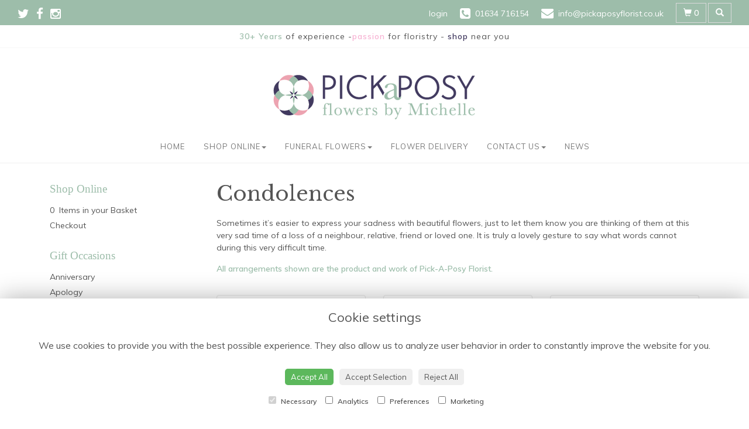

--- FILE ---
content_type: text/html;charset=UTF-8
request_url: https://www.pickaposyflorist.co.uk/occasion-108/condolences.htm
body_size: 6637
content:
<!DOCTYPE html><html lang="en"><head><meta http-equiv="Content-Type" content="text/html; charset=UTF-8"><meta http-equiv="X-UA-Compatible" content="IE=edge"><meta name="viewport" content="width=device-width, initial-scale=1"><script type="application/ld+json">
    {
      "@context": "https://schema.org",
      "@type": "Florist",
      "url": "https://www.pickaposyflorist.co.uk/",
      "logo": "https://www.pickaposyflorist.co.uk/upload/mt/pap199/images/logos/logo.png",
      "name": "Pick A Posy",   
      "email": "info@pickaposyflorist.co.uk",
      "telephone": "01634 716154",
      "address": {
        "@type": "PostalAddress",
    "streetAddress": "2a Stanhope Road","addressLocality": "Strood","addressRegion": "Rochester, Kent, UK.","postalCode":"ME2 3EJ","addressCountry":"GB"
  
      },
	"contactPoint": {
	  "@type": "ContactPoint",
	  "telephone": "01634 716154",
	  "email": "info@pickaposyflorist.co.uk"
		}
    }
    </script><script src="/upload/scripts/jquery-1.11.3.min.js"></script><script src="/upload/scripts/jquery.browser.min.js"></script><script src="/upload/scripts/jquery.validate.js"></script><script> 

	//storage of this and previous page
	sessionStorage.setItem('from',sessionStorage.getItem("is"));
    sessionStorage.setItem('is',window.location.href);

    console.log('s 2');
</script><link rel="shortcut icon" href="/upload/mt/pap199/images/favicon.ico"><link href="/upload/bootstrap/css/bootstrap.min.css" rel="stylesheet"><link href="/upload/styles/styles.css" rel="stylesheet"><link href="/upload/styles/cookie.css" rel="stylesheet"><link href="/upload/mt/pap199/styles/styles-color.css" rel="stylesheet"/><link href="/upload/mt/pap199/styles/styles-custom.css" rel="stylesheet"/><link href="/share/font-awesome/css/fontawesome-all.css" rel="stylesheet"><link href="/share/font-awesome/css/font-awesome.min.css" rel="stylesheet" media="none" onload="if(media!='all')media='all'"><!--[if lt IE 9]><script src="https://oss.maxcdn.com/html5shiv/3.7.2/html5shiv.min.js"></script><script src="https://oss.maxcdn.com/respond/1.4.2/respond.min.js"></script><![endif]--><title>Condolences flowers – buy online or call 01634 716154</title><meta name="description" content="Sometimes it&amp;amp;amp;amp;amp;amp;amp;rsquo;s easier to express your sadness with beautiful flowers, just to let them know you are thinking of them at this very sad time of a loss of a neighbour, relative, friend or loved one. It is truly a lovely gesture to say what words cannot during this very difficult time."/>
	<meta property="og:image" content="/mt/pap199/products/category/108-condolences.jpg"/>
<link href="https://fonts.googleapis.com/css?family=Libre+Baskerville:400,700|Muli:300,400,600&display=swap" rel="stylesheet"><script async src="https://www.googletagmanager.com/gtag/js?id=UA-27347290-32"></script><script>
  window.dataLayer = window.dataLayer || [];
  function gtag(){dataLayer.push(arguments);}
  gtag('js', new Date());

  gtag('config', 'UA-27347290-32');
</script><script async src="https://www.googletagmanager.com/gtag/js?id=G-JYLMQ47WKT"></script><script>
  window.dataLayer = window.dataLayer || [];
  function gtag(){dataLayer.push(arguments);}
  gtag('js', new Date());

  gtag('config', 'G-JYLMQ47WKT');
</script></head><body class="page"><noscript><p class="highlight" id="jswarning">Javascript is disabled in your browser, please enable it to continue using this website.</p></noscript><ul id="accessibility"><li><a href="/" title="Home" accesskey="1">Return to the Homepage</a><li><a href="#leftNavigator" title="Skip to categories">Skip to categories</a></li><li><a href="#info" accesskey="s" title="Skip to content">Skip to content</a></li><li><a href="#sitemap" accesskey="3" title="Sitemap">View SitemapView Sitemap</a></li></ul><div class="container-fluid navbar-fixed-top head-container occassion page" id="headContainer"><div class="container-fluid"><div class="page-header hidden-xs"><div class="row addressData"><div class="col-xs-6 col-sm-3"><div class="socialHead"><a href="https://twitter.com/pick_a_posy" title="Follow us on Twitter" target="_blank"><i class="fa fa-twitter"></i></a><a href="https://www.facebook.com/pickaposyflorist" title="Find us on Facebook" target="_blank"><i class="fa fa-facebook"></i></a><a href="https://instagram.com/Pickaposy_florist" target="_blank"><i class="fa fa-instagram"></i></a></div></div><div class="col-xs-6 col-sm-9 text-right"><ul class="list-inline addressData-right"><li><span id="addTel" class="headLogin"><a href="/user-login.htm">login</a></span></li><li><span id="addTel"><a href="tel:01634 716154"><i class="fa fa-phone-square"></i><span class="hidden-xs">01634 716154</span></a></span></li><li><span id="addEmail"><a href="mailto:info@pickaposyflorist.co.uk"><i class="fa fa-envelope"></i><span class="hidden-xs">info@pickaposyflorist.co.uk</span></a></span></li><li><a class="btn btn-header headCart" href="/shoppingCart.htm?cartdo=view"><span class="glyphicon glyphicon-shopping-cart" aria-hidden="true"></span><span id="cartItemTotal"> 0</span></a></li><li style="padding-left:3px;"><a class="btn btn-header headSearch" data-toggle="collapse" href="#collapseSearch" aria-expanded="false" aria-controls="collapseSearch"><span class="glyphicon glyphicon-search" aria-hidden="true"></span></a></li><button type="button" class="navbar-toggle collapsed" data-toggle="collapse" data-target="#mobilenav" aria-expanded="false" aria-controls="navbar"><span class="sr-only">Toggle navigation</span><span class="icon-bar"></span><span class="icon-bar"></span><span class="icon-bar"></span></button><div class="collapse" id="collapseSearch"><div class="well"><div class="form-group"><div class="input-group"><input type="text" name="searchBy" id="searchBy" class="form-control" placeholder="Search"/><div class="input-group-addon"><a href="javascript:goToPage();">go</a></div></div></div></div></div></ul></div></div></div><div class="container-fluid noPadding hidden-sm hidden-md hidden-lg visible-xs-*"><div class="row addressDataMobile"><div class="col-xs-2 headerTel"><span><a href="tel:01634 716154"><i class="fa fa-phone-square"></i></a></span></div><div class="col-xs-2 headerEmail"><span><a href="mailto:info@pickaposyflorist.co.uk"><i class="fa fa-envelope"></i></a></span></div><div class="col-xs-2 headerCart"><a href="/shoppingCart.htm?cartdo=view"><i class="fas fa-shopping-basket" aria-hidden="true"></i><span id="cartItemTotal"> 0</span></a></div><div class="col-xs-2 headerSearch"><a data-toggle="collapse" class="searchButton" href="#collapseSearch2" aria-expanded="false" aria-controls="collapseSearch2"><i class="fa fa-search" aria-hidden="true"></i></a></div><div class="col-xs-2"><button type="button" class="navbar-toggle collapsed" data-toggle="collapse" data-target="#mobilenav" aria-expanded="false" aria-controls="navbar"><span class="sr-only">Toggle navigation</span><span class="icon-bar"></span><span class="icon-bar"></span><span class="icon-bar"></span></button></div></div><script>
 
// MOBILE SEARCH START 
function goToPage2() 
{
    var initial = "/search/design.htm?term=";
    var searchString = document.getElementById("searchBy2").value;
    window.location.assign(initial+searchString);
}
</script><div class="collapse" id="collapseSearch2"><div class="well"><div class="form-group"><div class="input-group"><input type="text" name="searchBy2" id="searchBy2" class="form-control" placeholder="Search"/><div class="input-group-addon"><a href="javascript:goToPage2();">go</a></div></div></div></div></div><div id="mobilenav" class="collapse"><nav class=""><div><ul class="mobile-nav"><li class="page1"><a title="Home" href="/">Home</a></li><li class="dropdown page2"><a title="Shop Online" href="#" class="dropdown-toggle" data-toggle="dropdown">Shop Online<span class="caret"></span></a><ul class="dropdown-menu columns" role="menu"><li class="page2"><a title="Shop Online" href="/shop-online.htm">Shop Online</a></li><li class="dropdown-header">Gift Occasions</li><li><a href="/occasion-1/anniversary.htm" title="Anniversary">Anniversary</a></li><li><a href="/occasion-107/apology.htm" title="Apology">Apology</a></li><li><a href="/occasion-2/birthday.htm" title="Birthday">Birthday</a></li><li><a class="current" href="/occasion-108/condolences.htm" title="Condolences">Condolences</a></li><li><a href="/occasion-3/congratulations.htm" title="Congratulations">Congratulations</a></li><li><a href="/occasion-4/get-well-soon.htm" title="Get Well Soon">Get Well Soon</a></li><li><a href="/occasion-9/love-&-romance.htm" title="Love & Romance">Love & Romance</a></li><li><a href="/occasion-7/new-born.htm" title="New Born">New Born</a></li><li><a href="/occasion-5/retirement.htm" title="Retirement">Retirement</a></li><li><a href="/occasion-6/thank-you.htm" title="Thank You">Thank You</a></li><li><a href="/occasion-16/valentines-day.htm" title="Valentines Day">Valentines Day</a></li><li class="divider"></li><li class="dropdown-header">Finishing Touches</li><li><a href="/category-11/balloons.htm" title="Balloons Designs">Balloons</a></li><li><a href="/category-9/chocolates.htm" title="Chocolates Designs">Chocolates</a></li><li><a href="/category-10/cuddly-toys.htm" title="Cuddly Toys Designs">Cuddly Toys</a></li><li><a href="/category-127/vase.htm" title="Vase Designs">Vase</a></li><li class="divider"></li><li class="dropdown-header">Funeral Flowers</li><li><a href="/category-134/dad,-pops-etc.htm" title="Dad, Pops Etc Designs">Dad, Pops Etc</a></li><li><a href="/category-137/grandad,-gramps,-pops-etc.htm" title="Grandad, Gramps, Pops Etc Designs">Grandad, Gramps, Pops Etc</a></li><li><a href="/category-135/nan,-gran,-grandma-etc.htm" title="Nan, Gran, Grandma Etc Designs">Nan, Gran, Grandma Etc</a></li><li><a href="/category-133/mum,-ma,-mummy-etc.htm" title="Mum, Ma, Mummy Etc Designs">Mum, Ma, Mummy Etc</a></li><li><a href="/category-128/letters---aunt,-daughter,-son-etc.htm" title="Letters Aunt, Daughter, Son Etc Designs">Letters Aunt, Daughter, Son Etc</a></li><li><a href="/category-118/coffin-sprays.htm" title="Coffin Sprays Designs">Coffin Sprays</a></li><li><a href="/category-138/coffin-garlands-&-handle-posies.htm" title="Coffin Garlands & Handle Posies Designs">Coffin Garlands & Handle Posies</a></li><li><a href="/category-51/childrens-tributes.htm" title="Childrens Tributes Designs">Childrens Tributes</a></li><li><a href="/category-131/cushion.htm" title="Cushion Designs">Cushion</a></li><li><a href="/category-50/crosses.htm" title="Crosses Designs">Crosses</a></li><li><a href="/category-123/double-ended-sprays.htm" title="Double Ended Sprays Designs">Double Ended Sprays</a></li><li><a href="/category-136/football-funeral-tributes.htm" title="Football Funeral Tributes Designs">Football Funeral Tributes</a></li><li><a href="/category-20/funeral-basket.htm" title="Funeral Basket Designs">Funeral Basket</a></li><li><a href="/category-25/funeral-posies.htm" title="Funeral Posies Designs">Funeral Posies</a></li><li><a href="/category-26/hearts.htm" title="Hearts Designs">Hearts</a></li><li><a href="/category-140/long-stemmed-roses.htm" title="Long Stemmed Roses Designs">Long Stemmed Roses</a></li><li><a href="/category-139/pedestal-easel-arrangment.htm" title="Pedestal Easel Arrangment Designs">Pedestal Easel Arrangment</a></li><li><a href="/category-21/pillow.htm" title="Pillow Designs">Pillow</a></li><li><a href="/category-130/silver-letters.htm" title="Silver Letters Designs">Silver Letters</a></li><li><a href="/category-23/single-ended-sprays.htm" title="Single Ended Sprays Designs">Single Ended Sprays</a></li><li><a href="/category-22/specialist-tributes.htm" title="Specialist Tributes Designs">Specialist Tributes</a></li><li><a href="/category-122/sympathy-bouquets.htm" title="Sympathy Bouquets Designs">Sympathy Bouquets</a></li><li><a href="/category-28/tied-sheaf.htm" title="Tied Sheaf Designs">Tied Sheaf</a></li><li><a href="/category-24/wreath.htm" title="Wreath Designs">Wreath</a></li><li class="divider"></li><li class="dropdown-header">Gift Designs</li><li><a href="/category-132/rose-bouquets.htm" title="Rose Bouquets Designs">Rose Bouquets</a></li><li><a href="/category-17/basket-arrangements.htm" title="Basket Arrangements Designs">Basket Arrangements</a></li><li><a href="/category-2/classic-bouquets.htm" title="Classic Bouquets Designs">Classic Bouquets</a></li><li><a href="/category-125/hand-tie-bouquets.htm" title="Hand Tie Bouquets Designs">Hand Tie Bouquets</a></li><li class="divider"></li></ul></li><li class="dropdown page5"><a title="Funeral Flowers" href="#" class="dropdown-toggle" data-toggle="dropdown">Funeral Flowers<span class="caret"></span></a><ul class="dropdown-menu" role="menu"><li class="page5"><a title="Funeral Flowers" href="/funeral-flowers.htm">Funeral Flowers</a></li></ul></li><li class="page9"><a title="Flower Delivery" href="/flower-delivery.htm">Flower Delivery</a></li><li class="dropdown page10"><a title="Contact Us" href="#" class="dropdown-toggle" data-toggle="dropdown">Contact Us<span class="caret"></span></a><ul class="dropdown-menu" role="menu"><li class="page10"><a title="Contact Us" href="/contact-us.htm">Contact Us</a></li><li class="page29"><a href="/about-us.htm">About Us</a></li><li class="page31"><a href="/history-of-us.htm">History of us</a></li></ul></li><li class="page8"><a title="News" href="/news.htm">News</a></li></ul><div class="testLogin"><div class="btn btn-default adminButton"><a href="/user-login.htm"><i class="fa fa-user"></i> Login</a></div></div></div></div></div></nav></div></div></div></div><div class="container-fluid topnav-container page" id="topNavContainer"><div id="customTop" class="container"><div class="topQuick"><p><a href="https://www.pickaposyflorist.co.uk/the-team.htm"><span class="topQuickGreen">30+ Years</span></a> of experience -<a href="https://www.pickaposyflorist.co.uk/about-us.htm"></a><span class="topQuickPink"><a href="https://www.pickaposyflorist.co.uk/history-of-us.htm">passion</a>&nbsp;</span>for floristry - <a href="https://www.pickaposyflorist.co.uk/contact-us.htm"><span class="topQuickBlue">shop</span></a>&nbsp;near you</p></div></div><div class="container-fluid"><nav class="navbar navbar-default"><div class="navbar-header"><a class="navbar-brand" href="/"><img class="img-responsive" src="/upload/mt/pap199/images/logos/logo.png" alt="Pick A Posy"/></a></div><div id="navbar" class="navbar-collapse collapse"><ul class="nav navbar-nav navbar-right"><li class="page1"><a title="Home" href="/">Home</a></li><li class="dropdown"><a title="Shop Online" href="#" class="dropdown-toggle" data-toggle="dropdown">Shop Online<span class="caret"></span></a><ul class="dropdown-menu columns" role="menu"><li class="overview-part"><a title="Shop Online" href="/shop-online.htm">Shop Online</a></li><li class="dropdown-header">Gift Occasions</li><li><a href="/occasion-1/anniversary.htm" title="Anniversary">Anniversary</a></li><li><a href="/occasion-107/apology.htm" title="Apology">Apology</a></li><li><a href="/occasion-2/birthday.htm" title="Birthday">Birthday</a></li><li><a class="current" href="/occasion-108/condolences.htm" title="Condolences">Condolences</a></li><li><a href="/occasion-3/congratulations.htm" title="Congratulations">Congratulations</a></li><li><a href="/occasion-4/get-well-soon.htm" title="Get Well Soon">Get Well Soon</a></li><li><a href="/occasion-9/love-&-romance.htm" title="Love & Romance">Love & Romance</a></li><li><a href="/occasion-7/new-born.htm" title="New Born">New Born</a></li><li><a href="/occasion-5/retirement.htm" title="Retirement">Retirement</a></li><li><a href="/occasion-6/thank-you.htm" title="Thank You">Thank You</a></li><li><a href="/occasion-16/valentines-day.htm" title="Valentines Day">Valentines Day</a></li><li class="divider"></li><li class="dropdown-header">Finishing Touches</li><li><a href="/category-11/balloons.htm" title="Balloons Designs">Balloons</a></li><li><a href="/category-9/chocolates.htm" title="Chocolates Designs">Chocolates</a></li><li><a href="/category-10/cuddly-toys.htm" title="Cuddly Toys Designs">Cuddly Toys</a></li><li><a href="/category-127/vase.htm" title="Vase Designs">Vase</a></li><li class="divider"></li><li class="dropdown-header">Funeral Flowers</li><li><a href="/category-134/dad,-pops-etc.htm" title="Dad, Pops Etc Designs">Dad, Pops Etc</a></li><li><a href="/category-137/grandad,-gramps,-pops-etc.htm" title="Grandad, Gramps, Pops Etc Designs">Grandad, Gramps, Pops Etc</a></li><li><a href="/category-135/nan,-gran,-grandma-etc.htm" title="Nan, Gran, Grandma Etc Designs">Nan, Gran, Grandma Etc</a></li><li><a href="/category-133/mum,-ma,-mummy-etc.htm" title="Mum, Ma, Mummy Etc Designs">Mum, Ma, Mummy Etc</a></li><li><a href="/category-128/letters---aunt,-daughter,-son-etc.htm" title="Letters Aunt, Daughter, Son Etc Designs">Letters Aunt, Daughter, Son Etc</a></li><li><a href="/category-118/coffin-sprays.htm" title="Coffin Sprays Designs">Coffin Sprays</a></li><li><a href="/category-138/coffin-garlands-&-handle-posies.htm" title="Coffin Garlands & Handle Posies Designs">Coffin Garlands & Handle Posies</a></li><li><a href="/category-51/childrens-tributes.htm" title="Childrens Tributes Designs">Childrens Tributes</a></li><li><a href="/category-131/cushion.htm" title="Cushion Designs">Cushion</a></li><li><a href="/category-50/crosses.htm" title="Crosses Designs">Crosses</a></li><li><a href="/category-123/double-ended-sprays.htm" title="Double Ended Sprays Designs">Double Ended Sprays</a></li><li><a href="/category-136/football-funeral-tributes.htm" title="Football Funeral Tributes Designs">Football Funeral Tributes</a></li><li><a href="/category-20/funeral-basket.htm" title="Funeral Basket Designs">Funeral Basket</a></li><li><a href="/category-25/funeral-posies.htm" title="Funeral Posies Designs">Funeral Posies</a></li><li><a href="/category-26/hearts.htm" title="Hearts Designs">Hearts</a></li><li><a href="/category-140/long-stemmed-roses.htm" title="Long Stemmed Roses Designs">Long Stemmed Roses</a></li><li><a href="/category-139/pedestal-easel-arrangment.htm" title="Pedestal Easel Arrangment Designs">Pedestal Easel Arrangment</a></li><li><a href="/category-21/pillow.htm" title="Pillow Designs">Pillow</a></li><li><a href="/category-130/silver-letters.htm" title="Silver Letters Designs">Silver Letters</a></li><li><a href="/category-23/single-ended-sprays.htm" title="Single Ended Sprays Designs">Single Ended Sprays</a></li><li><a href="/category-22/specialist-tributes.htm" title="Specialist Tributes Designs">Specialist Tributes</a></li><li><a href="/category-122/sympathy-bouquets.htm" title="Sympathy Bouquets Designs">Sympathy Bouquets</a></li><li><a href="/category-28/tied-sheaf.htm" title="Tied Sheaf Designs">Tied Sheaf</a></li><li><a href="/category-24/wreath.htm" title="Wreath Designs">Wreath</a></li><li class="divider"></li><li class="dropdown-header">Gift Designs</li><li><a href="/category-132/rose-bouquets.htm" title="Rose Bouquets Designs">Rose Bouquets</a></li><li><a href="/category-17/basket-arrangements.htm" title="Basket Arrangements Designs">Basket Arrangements</a></li><li><a href="/category-2/classic-bouquets.htm" title="Classic Bouquets Designs">Classic Bouquets</a></li><li><a href="/category-125/hand-tie-bouquets.htm" title="Hand Tie Bouquets Designs">Hand Tie Bouquets</a></li><li class="divider"></li></ul></li><li class="dropdown page5"><a title="Funeral Flowers" href="#" class="dropdown-toggle" data-toggle="dropdown">Funeral Flowers<span class="caret"></span></a><ul class="dropdown-menu" role="menu"><li class="page5"><a title="Funeral Flowers" href="/funeral-flowers.htm">Funeral Flowers</a></li></ul></li><li class="page9"><a title="Flower Delivery" href="/flower-delivery.htm">Flower Delivery</a></li><li class="dropdown page10"><a title="Contact Us" href="#" class="dropdown-toggle" data-toggle="dropdown">Contact Us<span class="caret"></span></a><ul class="dropdown-menu" role="menu"><li class="page10"><a title="Contact Us" href="/contact-us.htm">Contact Us</a></li><li class="page29"><a href="/about-us.htm">About Us</a></li><li class="page31"><a href="/history-of-us.htm">History of us</a></li></ul></li><li class="page8"><a title="News" href="/news.htm">News</a></li></ul></div></div></div></nav><div class="container content-container occassion page" id="contentContainer"><div id="content"><div id="pageContent" class="clearfix"><div class="col-sm-3 highlight catNavigator hidden-xs" id="leftNavigator"><dl class="leftCart"><dt>Shop Online</dt><dd>0 &nbsp;Items in your Basket</dd><dd><a href="/shoppingCart.htm?cartdo=view" title="Checkout">Checkout</a></dl><dl class="leftOccasions"><dt>Gift Occasions</dt><dd><a href="/occasion-1/anniversary.htm" title="Anniversary flowers">Anniversary</a></dd><dd><a href="/occasion-107/apology.htm" title="Apology flowers">Apology</a></dd><dd><a href="/occasion-2/birthday.htm" title="Birthday flowers">Birthday</a></dd><dd><a class="current" href="/occasion-108/condolences.htm" title="Condolences flowers">Condolences</a></dd><dd><a href="/occasion-3/congratulations.htm" title="Congratulations flowers">Congratulations</a></dd><dd><a href="/occasion-4/get-well-soon.htm" title="Get Well Soon flowers">Get Well Soon</a></dd><dd><a href="/occasion-9/love-&-romance.htm" title="Love & Romance flowers">Love & Romance</a></dd><dd><a href="/occasion-7/new-born.htm" title="New Born flowers">New Born</a></dd><dd><a href="/occasion-5/retirement.htm" title="Retirement flowers">Retirement</a></dd><dd><a href="/occasion-6/thank-you.htm" title="Thank You flowers">Thank You</a></dd><dd><a href="/occasion-16/valentines-day.htm" title="Valentines Day flowers">Valentines Day</a></dd></dl><dl class="leftDesTypes"><dt>Finishing Touches</dt><dd><a href="/category-11/balloons.htm" title="Balloons Designs">Balloons</a></dd><dd><a href="/category-9/chocolates.htm" title="Chocolates Designs">Chocolates</a></dd><dd><a href="/category-10/cuddly-toys.htm" title="Cuddly Toys Designs">Cuddly Toys</a></dd><dd><a href="/category-127/vase.htm" title="Vase Designs">Vase</a></dd></dl><dl class="leftDesTypes"><dt>Funeral Flowers</dt><dd><a href="/category-134/dad,-pops-etc.htm" title="Dad, Pops Etc Designs">Dad, Pops Etc</a></dd><dd><a href="/category-137/grandad,-gramps,-pops-etc.htm" title="Grandad, Gramps, Pops Etc Designs">Grandad, Gramps, Pops Etc</a></dd><dd><a href="/category-135/nan,-gran,-grandma-etc.htm" title="Nan, Gran, Grandma Etc Designs">Nan, Gran, Grandma Etc</a></dd><dd><a href="/category-133/mum,-ma,-mummy-etc.htm" title="Mum, Ma, Mummy Etc Designs">Mum, Ma, Mummy Etc</a></dd><dd><a href="/category-128/letters---aunt,-daughter,-son-etc.htm" title="Letters Aunt, Daughter, Son Etc Designs">Letters Aunt, Daughter, Son Etc</a></dd><dd><a href="/category-118/coffin-sprays.htm" title="Coffin Sprays Designs">Coffin Sprays</a></dd><dd><a href="/category-138/coffin-garlands-&-handle-posies.htm" title="Coffin Garlands & Handle Posies Designs">Coffin Garlands & Handle Posies</a></dd><dd><a href="/category-51/childrens-tributes.htm" title="Childrens Tributes Designs">Childrens Tributes</a></dd><dd><a href="/category-131/cushion.htm" title="Cushion Designs">Cushion</a></dd><dd><a href="/category-50/crosses.htm" title="Crosses Designs">Crosses</a></dd><dd><a href="/category-123/double-ended-sprays.htm" title="Double Ended Sprays Designs">Double Ended Sprays</a></dd><dd><a href="/category-136/football-funeral-tributes.htm" title="Football Funeral Tributes Designs">Football Funeral Tributes</a></dd><dd><a href="/category-20/funeral-basket.htm" title="Funeral Basket Designs">Funeral Basket</a></dd><dd><a href="/category-25/funeral-posies.htm" title="Funeral Posies Designs">Funeral Posies</a></dd><dd><a href="/category-26/hearts.htm" title="Hearts Designs">Hearts</a></dd><dd><a href="/category-140/long-stemmed-roses.htm" title="Long Stemmed Roses Designs">Long Stemmed Roses</a></dd><dd><a href="/category-139/pedestal-easel-arrangment.htm" title="Pedestal Easel Arrangment Designs">Pedestal Easel Arrangment</a></dd><dd><a href="/category-21/pillow.htm" title="Pillow Designs">Pillow</a></dd><dd><a href="/category-130/silver-letters.htm" title="Silver Letters Designs">Silver Letters</a></dd><dd><a href="/category-23/single-ended-sprays.htm" title="Single Ended Sprays Designs">Single Ended Sprays</a></dd><dd><a href="/category-22/specialist-tributes.htm" title="Specialist Tributes Designs">Specialist Tributes</a></dd><dd><a href="/category-122/sympathy-bouquets.htm" title="Sympathy Bouquets Designs">Sympathy Bouquets</a></dd><dd><a href="/category-28/tied-sheaf.htm" title="Tied Sheaf Designs">Tied Sheaf</a></dd><dd><a href="/category-24/wreath.htm" title="Wreath Designs">Wreath</a></dd></dl><dl class="leftDesTypes"><dt>Gift Designs</dt><dd><a href="/category-132/rose-bouquets.htm" title="Rose Bouquets Designs">Rose Bouquets</a></dd><dd><a href="/category-17/basket-arrangements.htm" title="Basket Arrangements Designs">Basket Arrangements</a></dd><dd><a href="/category-2/classic-bouquets.htm" title="Classic Bouquets Designs">Classic Bouquets</a></dd><dd><a href="/category-125/hand-tie-bouquets.htm" title="Hand Tie Bouquets Designs">Hand Tie Bouquets</a></dd></dl><dl class="leftExtras"><dt>Gifts By Price</dt><dd><a href="/price/0-to-29.99.htm" title="Up to £30 Designs">Under&nbsp;£30</a></dd><dd><a href="/price/30-to-40.htm" title="from £30 t0 £40 Designs">£30&nbsp;to&nbsp;£40</a></dd><dd><a href="/price/40-to-any.htm" title="over £40 Designs">Over&nbsp;£40</a></dd></dl><dl class="leftSocial"><dt>Follow Us</dt><dd><a href="https://twitter.com/pick_a_posy" title="Follow us on Twitter" target="_blank"><span class="social"><i class="fa fa-twitter"></i></span> Twitter</a></dd><dd><a href="https://www.facebook.com/pickaposyflorist" title="Find us on Facebook" target="_blank"><span class="social"><i class="fa fa-facebook"></i></span> Facebook</a></dd><dd><a href="https://instagram.com/Pickaposy_florist" title="View our Instagram page" target="_blank"><span class="social"><i class="fa fa-instagram"></i></span> Instagram</a></dd></dl></div><div id="info" class="col-sm-9 contentLeft">
<h1>Condolences</h1>
<div class="catDesc"><p>Sometimes it&rsquo;s easier to express your sadness with beautiful flowers, just&nbsp;to let them know you are thinking of them at this very sad time of a loss of a neighbour, relative, friend or loved one. It is truly a lovely&nbsp;gesture to say what words cannot during this very difficult time.</p>

<p><span style="color:#9cbdaa"><strong>All arrangements&nbsp;shown are the product and work of Pick-A-Posy Florist.</strong></span></p>
</div>
<div class="designList">
	<div class="row desSelection">
	<div class="col-sm-6 col-md-4 productCol"><a href="/design-202020027/liberty.htm"  title="liberty-white-cream-pure-bouquet-flowers-delivery-strood-rochester-medway-kent">
					<div class="panel panel-default designButton"  itemscope="" itemtype="http://schema.org/Product">
						<div class="panel-body"> 
						<img class="img-responsive center-block" itemprop="image" src="/upload/mt/pap199/products/th_202020027-liberty.jpg" alt="liberty-white-cream-pure-bouquet-flowers-delivery-strood-rochester-medway-kent" />
							<span class="title" itemprop="name">Liberty</span>
						<span itemprop="offers" itemscope itemtype="http://schema.org/Offer"><span class="price" itemprop="price">from £25.00</span></span>
						</div>
				</div>
			</a>
		</div>
	<div class="col-sm-6 col-md-4 productCol"><a href="/design-201920038/florist-choice-natural-hand-tie-bouquet.htm"  title="Florist Choice Natural Hand Tie Bouquet">
					<div class="panel panel-default designButton"  itemscope="" itemtype="http://schema.org/Product">
						<div class="panel-body"> 
						<img class="img-responsive center-block" itemprop="image" src="/upload/mt/pap199/products/th_201920038-florist-choice-natural-hand-tie-bouquet.jpg" alt="Florist Choice Natural Hand Tie Bouquet" />
							<span class="title" itemprop="name">Florist Choice Natural Hand Tie Bouquet</span>
						<span itemprop="offers" itemscope itemtype="http://schema.org/Offer"><span class="price" itemprop="price">from £30.00</span></span>
						</div>
				</div>
			</a>
		</div>
	<div class="col-sm-6 col-md-4 productCol"><a href="/design-202020049/lilium.htm"  title="white-pink-lilies-handtie-bouquet-flowers-delivered-strood-rochester-medway">
					<div class="panel panel-default designButton"  itemscope="" itemtype="http://schema.org/Product">
						<div class="panel-body"> 
						<img class="img-responsive center-block" itemprop="image" src="/upload/mt/pap199/products/th_202020049-lilium.jpg" alt="white-pink-lilies-handtie-bouquet-flowers-delivered-strood-rochester-medway" />
							<span class="title" itemprop="name">Lilium</span>
						<span itemprop="offers" itemscope itemtype="http://schema.org/Offer"><span class="price" itemprop="price">from £35.00</span></span>
						</div>
				</div>
			</a>
		</div>
	<div class="col-sm-6 col-md-4 productCol"><a href="/design-201920039/florist-choice-aqua-packed-hand-tie-bouquet.htm"  title="Florist Choice Aqua Packed Hand Tie Bouquet">
					<div class="panel panel-default designButton"  itemscope="" itemtype="http://schema.org/Product">
						<div class="panel-body"> 
						<img class="img-responsive center-block" itemprop="image" src="/upload/mt/pap199/products/th_201920039-florist-choice-aqua-packed-hand-tie-bouquet.jpg" alt="Florist Choice Aqua Packed Hand Tie Bouquet" />
							<span class="title" itemprop="name">Florist Choice Aqua Packed Hand Tie Bouquet</span>
						<span itemprop="offers" itemscope itemtype="http://schema.org/Offer"><span class="price" itemprop="price">from £35.00</span></span>
						</div>
				</div>
			</a>
		</div>
	<div class="col-sm-6 col-md-4 productCol"><a href="/design-202020020/emerald-ice.htm"  title="Emerald Ice">
					<div class="panel panel-default designButton"  itemscope="" itemtype="http://schema.org/Product">
						<div class="panel-body"> 
						<img class="img-responsive center-block" itemprop="image" src="/upload/mt/pap199/products/th_202020020-emerald-ice.jpg" alt="Emerald Ice" />
							<span class="title" itemprop="name">Emerald Ice</span>
						<span itemprop="offers" itemscope itemtype="http://schema.org/Offer"><span class="price" itemprop="price">from £40.00</span></span>
						</div>
				</div>
			</a>
		</div>
	<div class="col-sm-6 col-md-4 productCol"><a href="/design-202020415/pure-&-simple.htm"  title="pure-simple-handtie-aquapacked-flowers-delivered-strood-rochester-medway-kent">
					<div class="panel panel-default designButton"  itemscope="" itemtype="http://schema.org/Product">
						<div class="panel-body"> 
						<img class="img-responsive center-block" itemprop="image" src="/upload/mt/pap199/products/th_null-pure-&-simple.jpg" alt="pure-simple-handtie-aquapacked-flowers-delivered-strood-rochester-medway-kent" />
							<span class="title" itemprop="name">Pure & Simple</span>
						<span itemprop="offers" itemscope itemtype="http://schema.org/Offer"><span class="price" itemprop="price">from £40.00</span></span>
						</div>
				</div>
			</a>
		</div>
	<div class="col-sm-6 col-md-4 productCol"><a href="/design-202020029/amethyst-gardens.htm"  title="amethyst-gardens-natural-handtie-bouquet-lilac-purple-delivered-strood-rochester-medway">
					<div class="panel panel-default designButton"  itemscope="" itemtype="http://schema.org/Product">
						<div class="panel-body"> 
						<img class="img-responsive center-block" itemprop="image" src="/upload/mt/pap199/products/th_202020029-amethyst-gardens.jpg" alt="amethyst-gardens-natural-handtie-bouquet-lilac-purple-delivered-strood-rochester-medway" />
							<div class="ribbonCat"><span style="background: #79A70A">Best Seller</span></div><span class="title" itemprop="name">Amethyst Gardens</span>
						<span itemprop="offers" itemscope itemtype="http://schema.org/Offer"><span class="price" itemprop="price">from £40.00</span></span>
						</div>
				</div>
			</a>
		</div>
	<div class="col-sm-6 col-md-4 productCol"><a href="/design-202020036/lavender-lace.htm"  title="Lavender Lace">
					<div class="panel panel-default designButton"  itemscope="" itemtype="http://schema.org/Product">
						<div class="panel-body"> 
						<img class="img-responsive center-block" itemprop="image" src="/upload/mt/pap199/products/th_202020036-lavender-lace.jpg" alt="Lavender Lace" />
							<span class="title" itemprop="name">Lavender Lace</span>
						<span itemprop="offers" itemscope itemtype="http://schema.org/Offer"><span class="price" itemprop="price">from £40.00</span></span>
						</div>
				</div>
			</a>
		</div>
	<div class="col-sm-6 col-md-4 productCol"><a href="/design-202020483/pure-lilies.htm"  title="pure-white-lilies-lily-bouqet-flowers-delivered-strood-rochester-medway-kent">
					<div class="panel panel-default designButton"  itemscope="" itemtype="http://schema.org/Product">
						<div class="panel-body"> 
						<img class="img-responsive center-block" itemprop="image" src="/upload/mt/pap199/products/th_null-pure-lilies.jpg" alt="pure-white-lilies-lily-bouqet-flowers-delivered-strood-rochester-medway-kent" />
							<div class="ribbonCat"><span style="background: #79A70A">Free Delivery</span></div><span class="title" itemprop="name">Pure Lilies</span>
						<span itemprop="offers" itemscope itemtype="http://schema.org/Offer"><span class="price" itemprop="price">from £40.00</span></span>
						</div>
				</div>
			</a>
		</div>
	<div class="col-sm-6 col-md-4 productCol"><a href="/design-202020043/vintage-mandarin.htm"  title="vintage-mandarin-handtie-bouquet-flowers-delivery-strood-rochester-medway-kent">
					<div class="panel panel-default designButton"  itemscope="" itemtype="http://schema.org/Product">
						<div class="panel-body"> 
						<img class="img-responsive center-block" itemprop="image" src="/upload/mt/pap199/products/th_202020043-vintage-mandarin.jpg" alt="vintage-mandarin-handtie-bouquet-flowers-delivery-strood-rochester-medway-kent" />
							<span class="title" itemprop="name">Vintage Mandarin</span>
						<span itemprop="offers" itemscope itemtype="http://schema.org/Offer"><span class="price" itemprop="price">from £45.00</span></span>
						</div>
				</div>
			</a>
		</div>
	<div class="col-sm-6 col-md-4 productCol"><a href="/design-202020019/florist-choice-vase-arrangement.htm"  title="Florist Choice Vase Arrangement">
					<div class="panel panel-default designButton"  itemscope="" itemtype="http://schema.org/Product">
						<div class="panel-body"> 
						<img class="img-responsive center-block" itemprop="image" src="/upload/mt/pap199/products/th_202020019-florist-choice-vase-arrangement.jpg" alt="Florist Choice Vase Arrangement" />
							<span class="title" itemprop="name">Florist Choice Vase Arrangement</span>
						<span itemprop="offers" itemscope itemtype="http://schema.org/Offer"><span class="price" itemprop="price">from £45.00</span></span>
						</div>
				</div>
			</a>
		</div>
	<div class="col-sm-6 col-md-4 productCol"><a href="/design-202020018/florist-choice-basket-arrangement.htm"  title="Florist Choice Basket Arrangement">
					<div class="panel panel-default designButton"  itemscope="" itemtype="http://schema.org/Product">
						<div class="panel-body"> 
						<img class="img-responsive center-block" itemprop="image" src="/upload/mt/pap199/products/th_202020018-florist-choice-basket-arrangement.jpg" alt="Florist Choice Basket Arrangement" />
							<span class="title" itemprop="name">Florist Choice Basket Arrangement</span>
						<span itemprop="offers" itemscope itemtype="http://schema.org/Offer"><span class="price" itemprop="price">from £45.00</span></span>
						</div>
				</div>
			</a>
		</div>
	<div class="col-sm-6 col-md-4 productCol"><a href="/design-202020021/innocence.htm"  title="12-dozen-white-roses-handtie-bouquet-flowers-delivery-strood-rochester-medway-kent">
					<div class="panel panel-default designButton"  itemscope="" itemtype="http://schema.org/Product">
						<div class="panel-body"> 
						<img class="img-responsive center-block" itemprop="image" src="/upload/mt/pap199/products/th_202020021-innocence.jpg" alt="12-dozen-white-roses-handtie-bouquet-flowers-delivery-strood-rochester-medway-kent" />
							<span class="title" itemprop="name">Innocence</span>
						<span itemprop="offers" itemscope itemtype="http://schema.org/Offer"><span class="price" itemprop="price">from £50.00</span></span>
						</div>
				</div>
			</a>
		</div>
	<div class="col-sm-6 col-md-4 productCol"><a href="/design-202020100/alabaster-basket.htm"  title="alabaster-pure-white-ivory-gift-basket-flowers-delivered-strood-rochester-medway">
					<div class="panel panel-default designButton"  itemscope="" itemtype="http://schema.org/Product">
						<div class="panel-body"> 
						<img class="img-responsive center-block" itemprop="image" src="/upload/mt/pap199/products/th_null-alabaster-basket.jpg" alt="alabaster-pure-white-ivory-gift-basket-flowers-delivered-strood-rochester-medway" />
							<span class="title" itemprop="name">Alabaster Basket</span>
						<span itemprop="offers" itemscope itemtype="http://schema.org/Offer"><span class="price" itemprop="price">from £50.00</span></span>
						</div>
				</div>
			</a>
		</div>
	<div class="col-sm-6 col-md-4 productCol"><a href="/design-202020046/limoncello-basket.htm"  title="limoncello-basket-yellow-flowers-delivered-strood-rochester-medway">
					<div class="panel panel-default designButton"  itemscope="" itemtype="http://schema.org/Product">
						<div class="panel-body"> 
						<img class="img-responsive center-block" itemprop="image" src="/upload/mt/pap199/products/th_202020046-limoncello.jpg" alt="limoncello-basket-yellow-flowers-delivered-strood-rochester-medway" />
							<span class="title" itemprop="name">Limoncello Basket</span>
						<span itemprop="offers" itemscope itemtype="http://schema.org/Offer"><span class="price" itemprop="price">from £50.00</span></span>
						</div>
				</div>
			</a>
		</div>
	<div class="col-sm-6 col-md-4 productCol"><a href="/design-202020056/pearl-blush-basket.htm"  title="Basket-arrangement-flower-delivery-strood-rochester-medway-kent-pick-a-posy ">
					<div class="panel panel-default designButton"  itemscope="" itemtype="http://schema.org/Product">
						<div class="panel-body"> 
						<img class="img-responsive center-block" itemprop="image" src="/upload/mt/pap199/products/th_202020056-pearl-blush.jpg" alt="Basket-arrangement-flower-delivery-strood-rochester-medway-kent-pick-a-posy " />
							<span class="title" itemprop="name">Pearl Blush Basket</span>
						<span itemprop="offers" itemscope itemtype="http://schema.org/Offer"><span class="price" itemprop="price">from £55.00</span></span>
						</div>
				</div>
			</a>
		</div>
	</div>
	<div class="row desSelection">
	</div>
	<div class="row desSelection">
	</div>
</div></div></div></div></div><footer><div class="container-fluid page footerContainer occassion"><div id="customBottom" class="container"></div><div class="container"><div class="row" id="footer"><div class="col-md-4 footerTextAlign"><dl id="sitemap"><dt>Information</dt><dd><a title="Home" href="/">Home</a><dd><a title="Shop Online" href="/shop-online.htm">Shop Online</a></dd><dd><a title="Funeral Flowers" href="/funeral-flowers.htm">Funeral Flowers</a></dd><dd><a title="Flower Delivery" href="/flower-delivery.htm">Flower Delivery</a></dd><dd><a title="Contact Us" href="/contact-us.htm">Contact Us</a></dd><dd><a title="News" href="/news.htm">News</a></dd><dd><a title="Site Map" href="/sitemap.htm">Site Map</a></dl></div><div class="col-md-4 footerTextAlign"><dl class="footAddress"><dt>Contact Us</dt><dd> Pick A Posy<br>2a Stanhope Road<br>Strood<br>Rochester<br>ME2 3EJ<br><p><a href="tel:01634 716154">01634 716154&nbsp; <i class="fa fa-phone-square"></i></a></p><dd><a href="mailto:info@pickaposyflorist.co.uk">info@pickaposyflorist.co.uk</a></dd><dd class="footerSocial"><a href="https://twitter.com/pick_a_posy" title="Follow us on Twitter" target="_blank" class="social"><i class="fa fa-twitter"></i></a><a href="https://www.facebook.com/pickaposyflorist" title="Find us on Facebook" target="_blank" class="social"><i class="fa fa-facebook"></i></a><a href="https://instagram.com/Pickaposy_florist" target="_blank" class="social"><i class="fa fa-instagram"></i></a></dd></dl></div><div class="col-md-4 footerTextAlign"><dl class="footLegal"><dt>Legal</dt><dd><a href="/terms-&amp;-conditions.htm" accesskey="8" title="Terms and Conditions">Terms and Conditions</a></dd><dd><a href="/privacy-policy.htm" title="Privacy Policy">Privacy Policy</a></dd><dd><a href="/cookie-policy.htm" title="Cookie Policy">Cookie Policy</a><dd class="fproLink">Website created by&nbsp;<a href="http://www.floristpro.co.uk" target="_blank" rel="nofollow">floristPro</a></dd><dd>&copy; Pick A Posy</dd></dl></div></div><div class="row"><div class="col"><img src="/upload/styles/images/prop.png" class="img-responsive center-block"/></div><div class="col"><img src="/upload/styles/images/footer.png" class="img-responsive center-block"/></div></div><script src="/upload/bootstrap/js/bootstrap.min.js"></script><script src="/upload/scripts/scripts.js"></script><div class="cookie-consent-banner" id="cookie-consent-banner"><h3>Cookie settings</h3><p>We use cookies to provide you with the best possible experience. They also allow us to analyze user behavior in order to constantly improve the website for you.</p><button class="cookie-consent-button btn-success" id="btn-accept-all">Accept All</button><button class="cookie-consent-button btn-outline" id="btn-accept-some">Accept Selection</button><button class="cookie-consent-button btn-grayscale" id="btn-reject-all">Reject All</button><div class="cookie-consent-options"><label><input checked="checked" disabled="disabled" id="consent-necessary" type="checkbox" value="Necessary"> Necessary </label><label><input id="consent-analytics" type="checkbox" value="Analytics"> Analytics </label><label><input id="consent-preferences" type="checkbox" value="Preferences"> Preferences </label><label><input id="consent-marketing" type="checkbox" value="Marketing"> Marketing </label></div></div><script>

function hideBanner() {
    document.getElementById('cookie-consent-banner').style.display = 'none';
};

if(localStorage.getItem('consentMode') === null) {
    
	document.getElementById('btn-accept-all').addEventListener('click', function() {
		setConsent({
        	necessary: true,
        	analytics: true,
        	preferences: true,
        	marketing: true
      	});

	hideBanner();

	});

	document.getElementById('btn-accept-some').addEventListener('click', function() {
		setConsent({
        		necessary: true,
        		analytics: document.getElementById('consent-analytics').checked,
        		preferences: document.getElementById('consent-preferences').checked,
        		marketing: document.getElementById('consent-marketing').checked
		});

      		hideBanner();

	});

	document.getElementById('btn-reject-all').addEventListener('click', function() {
      		setConsent({
			necessary: false,
        		analytics: false,
        		preferences: false,
        		marketing: false
      		});

    	hideBanner();

	});

	document.getElementById('cookie-consent-banner').style.display = 'block';
 }

  
function setConsent(consent) {
    const consentMode = {
      'functionality_storage': consent.necessary ? 'granted' : 'denied',
      'security_storage': consent.necessary ? 'granted' : 'denied',
      'ad_storage': consent.marketing ? 'granted' : 'denied',
      'analytics_storage': consent.analytics ? 'granted' : 'denied',
      'personalization': consent.preferences ? 'granted' : 'denied',
    };
    gtag('consent', 'update', consentMode);  
    localStorage.setItem('consentMode', JSON.stringify(consentMode));
}
</script><script>



// SEARCH START 
function goToPage() 
{
    var initial = "/search/design.htm?term=";
    var searchString = document.getElementById("searchBy").value;
    window.location.assign(initial+searchString);
}
$(document).ready(function() {
	
	
    $('#searchBy').keypress(function(e){
    	if (e.which==13) {
    		goToPage();
    	}
	});
})
</script></footer><script defer src="https://static.cloudflareinsights.com/beacon.min.js/vcd15cbe7772f49c399c6a5babf22c1241717689176015" integrity="sha512-ZpsOmlRQV6y907TI0dKBHq9Md29nnaEIPlkf84rnaERnq6zvWvPUqr2ft8M1aS28oN72PdrCzSjY4U6VaAw1EQ==" data-cf-beacon='{"version":"2024.11.0","token":"017d5a3d874149a6a9b570c42ee97631","r":1,"server_timing":{"name":{"cfCacheStatus":true,"cfEdge":true,"cfExtPri":true,"cfL4":true,"cfOrigin":true,"cfSpeedBrain":true},"location_startswith":null}}' crossorigin="anonymous"></script>
</body></html>

--- FILE ---
content_type: text/css;charset=UTF-8
request_url: https://www.pickaposyflorist.co.uk/upload/mt/pap199/styles/styles-color.css
body_size: 1397
content:
/** COLOUR OPTIONS START **/
/** MINIMAL WHITE **/

body {background: #f9f9f9; color: #555}
.container {background:#fff;}
.head-container {border-bottom: 0px solid #5c604d;background:#f9f9f9;}
.topnav-container, .navbar-default {background:#fff;}  
h1, h2, h3, h4, h5, h6 {color: #555;}
.cartHeader, .confirmTell, #footer dt {color: #555;}

.addressData a, .addressData a:visited {color:#555;}
.addressData a:hover{color:#333}

.navbar-default .navbar-nav>li>a { color: #555;}
.navbar-default .navbar-nav>li>a.current, .navbar-default .navbar-nav>li>a:hover, .navbar-default .navbar-nav>li>a:focus {color: #333;}

.catNavigator dt {color:#333;}
.catNavigator dd, .catNavigator a:link, .catNavigator a:visited { color:#555}
.catNavigator a:hover, .catNavigator a:focus, .catNavigator a.current { color: #5c604d; text-decoration:none}

.btn-primary{background:#5a5a5a; color: #fff;}
.btn-primary:hover,.btn-primary:focus,.btn-primary.focus,.btn-primary:active,.btn-primary.active{background:#333;color:#fff;} 
.btn-default{background:none;border:0px solid #474949;color:#555;}
.btn-default:hover{background-image:none;background-color:none;border:0px solid #676666}

.panel{background: #f9f9f9;border: 1px solid #f1f1f1;color:#555;}
.panel:hover{background:#f9f9f9;border:1px solid #909090;}
.designButton:hover, .designButton:focus, .designItems, .catImages:hover {  background: #f9f9f9; border: 1px solid #909090;color: #555; text-decoration:none}
.newsPanel:hover{  background: #f9f9f9; border: 1px solid #909090;color: #555; text-decoration:none}
.panel-heading h2 {color:#555;}

h1.title, h2.title {color:#555;}
h1.title::before, h1.title::after, h2.title::before, h2.title::after {border-bottom:1px solid #DADADA;}

.footerContainer { border-top: 0px solid #5c604D;  background: #f9f9f9; color: #555}
.footerContainer .container{ border-top: 1px solid #dadada;}

#footer a:link, #footer a:visited {color:#555}
#footer a:hover {color: #5c604d}
#footer dd {color:#555;}

.panel-default>.panel-heading {background:inherit;}@import url(https://fonts.googleapis.com/css?family=Vidaloka);
@import url(https://fonts.googleapis.com/css?family=Open+Sans);
body { font-family: 'Open Sans',Carme,Tahoma,Geneva,sans-serif; font-size: 13px;}
.highlight{/* background:#c4cac1; */}
a {color: #5c604d} 
a:hover, a:focus {text-decoration:none; color: #eee;}
h1, h2, h3, h4, h5, h6 {font-family: 'Open Sans',Carme,Tahoma,Geneva,sans-serif;}
h1, h2{font-family:'Vidaloka', serif;}
.cartHeader, .confirmTell, #footer dt {font-weight:400; font-family: 'Open Sans',Carme,Tahoma,Geneva,sans-serif;}
strong, b {font-weight: 700;}

.head-container {padding: 4px 0;}
.topbanner-container {  padding-left: 0px;  padding-right: 0px; }

/** nav bar **/
.navbar-brand { margin-top: 60px;float:none}
.navbar-default {  border-color: #99a285;border-radius: 0px; border: 0px solid #444; border-right:none; border-left:none; border-top:none}
.navbar-default .navbar-nav>li>a {font-size: 14px;display:inline-block; text-transform:none; }
.navbar-right { width:100%;  margin-top: 0px;margin-right:0px} 
.navbar-nav>li{float:none;display:inline}
.navbar-brand>img {margin-left: auto;margin-right: auto;}
.navbar-header{float:none;margin-top:40px}
 
.navbar-nav {border-top: 1px solid #DADADA; border-bottom: 1px solid #DADADA;list-style:none;text-align:center }

/** buttons **/
.btn-primary{border: 0px solid #5c604d;}
.btn-primary:hover,.btn-primary:focus,.btn-primary.focus,.btn-primary:active,.btn-primary.active{border: 0px solid #c4cac1;} 
.btn-header {border-radius: 0px;  border: 1px solid #DADADA;}
.btn-header:hover { color:#fff}
a.btn-header:hover{color:#fff}
.btn-default{border:0px solid #474949;}
.btn-default:hover{border:0px solid #676666}

@media (min-width: 1024px) {
.designButton {/* height: 350px; */}
}

h1.title {  display: flex; align-items: center;  text-align: center; margin: 20px 0 20px 0}
h2.title {  font-size: 18px; display: flex; align-items: center;  text-align: center;  margin: 20px 0}

h1.title::before, h1.title::after, h2.title::before, h2.title::after { content: ''; flex: 1;}
h1.title::before, h2.title::before { margin-right: .65em; }
h1.title::after, h2.title::after { margin-left: .65em; } 

@media screen and (min-width: 992px){
    .columns{
        -moz-column-count:3; /* Firefox */
        -webkit-column-count:3; /* Safari and Chrome */
        column-count:3;
        width: 600px;
    }
}


/***** AMENDS BY MARK AUG 2015 *****/
/*size of header contact icons */
.fa-envelope, .fa-phone-square{font-size:21px !important}

/* search box */
#collapseSearch .well{background:#444;border:1px solid #333;}


/* navbar-toggle */
.navbar-toggle {border-color: #dddddd;}
.navbar-toggle .icon-bar {background-color: #5c604d;}
.navbar-toggle:hover .icon-bar{background-color:#fff}
.navbar-toggle{float:none;top:3px;margin-left:3px}



.dropdown-header{color:#5c604d}
.dropdown-menu{background:#fcfcfc}
.dropdown-menu>li>a, .dropdown-menu>li>a:visited {color:#555}
.dropdown-menu>li>a:hover, .dropdown-menu>li>a:focus {background:#f0f0f0;color:#555}
.dropdown-menu .divider{background-color:#f0f0f0}


.navbar-default .navbar-nav>.open>a, .navbar-default .navbar-nav>.open>a:hover, .navbar-default .navbar-nav>.open>a:focus {color:#5c604d}

.homepanel {background:#fff;text-align:center;margin-bottom:10px;margin-top:20px}
.date-disp-square-sm{background-color:#5c604d;border:1px solid #5c604d}

.newsH1 {padding:35px 0 15px 0; color: #fff}

/** Footer **/
.footerTextAlign {text-align:center;}

#socialShare{margin-top:30px}
.mosaicflow__item {margin: 10px 10px 0px 0px;}

.galleryCell .panel, .galleryCell, .galleryCell .panel-default{height:250px;margin-bottom:18px}
.galleryCell img{max-height:220px}
#content{margin-top:20px}
.dropdown-menu{min-width:240px}
.galleryPageSize{color:#333;font-size:14px}

.contactDetails a{font-size:18px}




--- FILE ---
content_type: text/css;charset=UTF-8
request_url: https://www.pickaposyflorist.co.uk/upload/mt/pap199/styles/styles-custom.css
body_size: 3579
content:
body {background: #fff; color: #555}
.head-container {border-bottom: 0px solid #f1f1f1;background:#9dbdaa;}
.topnav-container, .navbar-default {background:#fff;border-bottom:1px solid #efefef;}  
h1, h2, h3, h4, h5, h6 {color: #555;}
.cartHeader, .confirmTell, #footer dt {color: #555;}
.container {background:#fff;}
.addressData a, .addressData a:visited {color:#fff;}
.addressData a:hover{color:#666}

.navbar-default .navbar-nav>li>a { color: #7b7b7b;padding-top:8px;padding-bottom:8px;}
.navbar-default .navbar-nav>li>a.current, .navbar-default .navbar-nav>li>a:hover, .navbar-default .navbar-nav>li>a:focus {color: #fff;background:#41395f;border-radius:5px;}

.catNavigator dt {color:#9dbdaa;font-family: 'Playfair Display', serif;font-size:19px;}
.catNavigator dd, .catNavigator a:link, .catNavigator a:visited { color:#555}
.catNavigator a:hover, .catNavigator a:focus, .catNavigator a.current { color: #eda3b0; text-decoration:none}

.btn-primary{background:#5a5a5a; color: #fff;}
.btn-primary:hover,.btn-primary:focus,.btn-primary.focus,.btn-primary:active,.btn-primary.active,.btn-primary:active:focus,.btn-primary.active.focus{background:#de99a5;color:#fff;} 
.btn-default{background:none;border:0px solid #474949;color:#555;}
.btn-default:hover{background-image:none;background-color:none;border:0px solid #676666}

.panel{background: #ffffff;border: 1px solid #e8e8e8;color:#555;box-shadow:none;}
.panel:hover{background:#ffffff;border:1px solid #9dbdaa;}
.designButton:hover, .designButton:focus, .designItems, .catImages:hover {  background: #fff; border: 1px solid #9dbdaa;color: #555; text-decoration:none;transition:all 0.3s ease;}
.newsPanel:hover{  background: #f9f9f9; border: 1px solid #909090;color: #555; text-decoration:none}
.panel-heading h2 {color:#555;text-transform:none;font-size:16px;}

h1.title, h2.title {color:#555;}
h1.title::before, h1.title::after, h2.title::before, h2.title::after {border-bottom:1px solid #DADADA;}

.footerContainer { border-top: 1px solid #f1f1f1;  background: #fff; color: #555;font-size:13px;}
.footerContainer .container{ border-top: 0px solid #dadada;background:inherit;}

#footer a:link, #footer a:visited {color:#555}
#footer a:hover {color: #eda3b0}
#footer dd {color:#555;margin-bottom:8px;}
#footer dt {color:#9dbdaa;font-size:17px;}

.panel-default>.panel-heading {background:inherit;}
body { font-family: 'Muli', sans-serif; font-size: 14px;}
.highlight{/* background:#c4cac1; */}
a {color: #f7b2d3} 
a:hover, a:focus {text-decoration:none; color: #555;}
h1, h2, h3, h4, h5, h6 {font-family: 'Muli', sans-serif;}
h1 {font-family: 'Libre Baskerville', serif;font-size:35px;}
h2 {font-size:23px;font-weight:600;}
.cartHeader, .confirmTell, #footer dt {font-weight:400; font-family: 'Libre Baskerville', serif;}
strong, b {font-weight: 700;}

.head-container {padding: 4px 0;}
.topbanner-container {  padding-left: 0px;  padding-right: 0px; }

/** nav bar **/
.navbar-brand { margin-top: 60px;float:none}
.navbar-default {  border-color: #99a285;border-radius: 0px; border: 0px solid #444; border-right:none; border-left:none; border-top:none}
.navbar-default .navbar-nav>li>a {font-size: 13px;display:inline-block;text-transform:uppercase;letter-spacing:1px;font-weight:400;border-left:2px solid #fff }
.navbar-right { width:100%;  margin-top: 0px;margin-right:0px} 
.navbar-nav>li{float:none;display:inline}
.navbar-brand>img {margin-left: auto;margin-right: auto;}
.navbar-header{float:none;margin-top:80px;margin-bottom:-10px;}
 
.navbar-nav {border-top: 0px solid #DADADA; border-bottom: 0px solid #DADADA;list-style:none;text-align:center;margin-bottom:10px; }

/** buttons **/
.btn-primary{border: 1px solid #f7b2d3;background:#eda3b0;font-weight:400;border-radius:3px;padding:10px 20px 10px 20px;}
.btn-primary:hover,.btn-primary:focus,.btn-primary.focus,.btn-primary:active,.btn-primary.active{border: 1px solid #de99a5;} 
.btn-header {border-radius: 0px;  border: 1px solid #DADADA;}
.btn-header:hover { color:#666}
a.btn-header:hover{color:#666}
.btn-default{border:1px solid #888;font-weight:400;border-radius:3px;padding:10px 20px 10px 20px;background:#888;color:#fff;}
.btn-default:hover{border:1px solid #ccc;background:#ccc;color:#fff;}
.btnGo {font-size:18px;font-weight:40;border-radius:3px;margin-right:0px;}

.btnWedding  {
    padding:20px 20px 20px 20px;
    font-size:18px;
    font-weight:500;
}

@media (min-width: 1024px) {
.designButton {height: 360px;}
}

h1.title {  display: flex; align-items: center;  text-align: center; margin: 20px 0 20px 0}
h2.title {  font-size: 18px; display: flex; align-items: center;  text-align: center;  margin: 20px 0}

h1.title::before, h1.title::after, h2.title::before, h2.title::after { content: ''; flex: 1;}
h1.title::before, h2.title::before { margin-right: .65em; }
h1.title::after, h2.title::after { margin-left: .65em; } 

@media screen and (min-width: 992px){
    .columns{
        -moz-column-count:3; /* Firefox */
        -webkit-column-count:3; /* Safari and Chrome */
        column-count:3;
        width: 600px;
    }
}


/***** AMENDS BY MARK AUG 2015 *****/
/*size of header contact icons */
.fa-envelope, .fa-phone-square{font-size:21px !important}

/* search box */
#collapseSearch .well{background:#444;border:1px solid #333;}


/* navbar-toggle */
.navbar-toggle {border-color: #dddddd;}
.navbar-toggle .icon-bar {background-color: #555;}
.navbar-toggle:hover .icon-bar{background-color:#e5007d}
.navbar-toggle{float:none;top:3px;margin-left:3px}



.dropdown-header{color:#5c604d}
.dropdown-menu{background:#fcfcfc}
.dropdown-menu>li>a, .dropdown-menu>li>a:visited {color:#555}
.dropdown-menu>li>a:hover, .dropdown-menu>li>a:focus {background:#f0f0f0;color:#555}
.dropdown-menu .divider{background-color:#f0f0f0}


.navbar-default .navbar-nav>.open>a, .navbar-default .navbar-nav>.open>a:hover, .navbar-default .navbar-nav>.open>a:focus {color:#fff;background:#41395f;border-radius:3px;border-left:0px;}

.homepanel {background:#f9f9f9;text-align:center;margin-bottom:10px;margin-top:50px}
.date-disp-square-sm{background-color:#5c604d;border:1px solid #5c604d}

.newsH1 {padding:35px 0 15px 0; color: #fff}

/** Footer **/
.footerTextAlign {text-align:left;padding-left:20px;}

#socialShare{margin-top:30px}
.mosaicflow__item {margin: 10px 10px 0px 0px;}

.galleryCell .panel, .galleryCell, .galleryCell .panel-default{height:250px;margin-bottom:18px}
.galleryCell img{max-height:220px}
#content{margin-top:20px}
.dropdown-menu{min-width:240px}
.galleryPageSize{color:#333;font-size:14px}

.contactDetails a{font-size:18px}


/*** MARKS TWEAKS FOR v65 BUGS ***/
.socialHead i {padding-right: 12px;}
.catImages {height:310px;}
.newsPanelHeight{min-height:240px}
.navbar-right .dropdown-menu {left:0;top:33px}
.headerSearch, .headerCart, .headerEmail, .headerTel{text-align:center;padding-top:12px;font-size:16px}
.headerSearch, .headerCart{padding-top:16px}
.navbar-toggle{margin-top:4px}
.addressDataMobile .col-xs-2{width:20%}
.addressDataMobile a{color:#555;}
.addressDataMobile a:hover{color:#e5007d;}
.pageMap{margin-top:20px}
#content{margin-bottom:30px;margin-top:20px;}
.page1 #content {margin-top:20px;}
.owl-carousel{margin-bottom:0px}
.addressData-right .fa{margin-right:8px}
.contactDetails a {font-size:13px}
.pageGallery h1{display:none;}
.owlDiv img {width:100%}

.lowerHomeContent {
    margin-top:70px;
    margin-bottom:60px;
    text-align:center;
    max-width:80%;
    margin-right:auto;
    margin-left:auto;
    border-top:1px solid #f7f7f7;
    border-bottom:1px solid #f7f7f7;
    padding-top:30px;
    padding-bottom:20px;
}
.lowerHomeContent h1 {
    color:#9dbdaa;
    font-size:50px;
}

.designButton img {
    max-height: 223px;
    height: 300px;
    object-fit: contain;
}

.designButton .title {
    font-size:16px;
    font-weight:500;
    margin-top:10px;
    margin-bottom:5px;
}
.designButton .price {
    font-weight:600;
    margin-bottom:10px;
    font-size:15px;
    background:#eda3b0;
    border-radius:4px;
    color:#fff;
    border-top:1px solid #efefef;
    padding-top:8px;
    padding-bottom:8px;
}

.page1 .designList {
    margin-top:50px;
}

.seasonalSubText {
    margin-top:60px;
    text-align:center;
}
.seasonalSubText h2 {
    font-size:40px;
    text-align:center;
}

.designPrices {
    background:#f9f9f9;
    color:#666;
    border:0px solid #efefef;
    margin-bottom:15px;
    border-radius:3px;
    padding:10px;
}

.imagesmall.col-sm-3 {
    padding-left:0px;
}

.imageNote {
    margin-top:10px;
}

.form-control {
    background:#fff;
    border-radius:3px;
    border:1px solid #eaeaea;
    box-shadow:none;
}

.pageContact {
    margin-top:20px;
    margin-bottom:20px;
    padding:50px;
    background:#f9f9f9;
}

blockquote {
font-size: 15px;
font-style: italic;
margin: 0.25em 0;
padding: 1.35em 60px;
line-height: 1.45;
position: relative;
color: #666;
border:1px solid #f7b2d3;
margin-top:40px;
margin-bottom:40px;
background:#f9f9f9;
border-radius:2px;
}

blockquote:before {
display: block;
padding-left: 20px;
content: "\201C";
font-size: 90px;
position: absolute;
left: -20px;
top: -10px;
color: #666;
}

blockquote cite {
color: #ccc;
font-size: 14px;
display: block;
margin-top: 5px;
}
 
blockquote cite:before {
content: "\2014 \2009";
}
 
.leftExtras {
    display:none;
}

#customTop {
    position:absolute;
    z-index:999;
    margin-top:44px;
    background:none;
    padding:8px;
    text-align:center;
    border-bottom:1px solid #f7f7f7;
    border-top:0px solid #e8e8e8;
    right:0;
    width:100%;
    letter-spacing:1px;
    font-size:14px;
    font-weight:400;
    color:#555;
    background:#fff;
}
#customTop p {
    margin-bottom:0px;
}
.topQuickGreen {
    color:#9dbdaa;
    font-weight:600;
}
.topQuickPink {
    color:#eda3b0;
    font-weight:600;
}
.topQuickBlue {
    color:#41395f;
    font-weight:600;
}
#detailRight {
    padding:30px;
    background:#ffffff;
    border:1px solid #f1f1f1;
    border-radius:3px;
}
.designpage h1 {
    color:#9dbdaa;
}

.weddingLower {
    text-align:center;
    padding:40px;
    border-top:1px solid #efefef;
    border-bottom:1px solid #efefef;
}
.weddingLower h2 {
    font-family: 'Libre Baskerville', serif;;
    color:#999;
    font-style:italic;
    font-size:20px;
    margin-bottom:30px;
}

.mainBanner {
    height:400px;
    background:#333;
    margin-top:30px;
    border-radius:3px;
}

.mainBannerText {
    display:flex;
    height:400px;
    align-items:center;
    justify-content:center;
    color:#fff;
}

.banner1, .banner2, .banner3 {
    height:60px;
    margin-top:20px;
    border-radius:3px;
}

.banner1 {
    background:#9dbdaa;
}
.banner2 {
    background:#eda3b0;
}
.banner3 {
    background:#41395f;
}

.bannerText {
    display:flex;
    height:60px;
    align-items:center;
    justify-content:center;
    color:#fff;
    font-weight:600;
}
.bannerText .fas {
    padding-right:10px;
}

.teamPic img {
    border-radius:100%;
    border:5px solid #f9f9f9;
    max-height:250px;
}
.teamMain {
    text-align:center;
    margin-top:20px;
    font-size:13px;
    color:#777;
}
.teamMain h2 {
    font-weight:600;
    color:#9dbdaa;
}
.rowTwo {
    margin-top:40px;
}
.page30 h1 {
    text-align:center;
    margin-bottom:40px;
}
.quickBuy h2 {
    font-family: 'Libre Baskerville', serif;
    font-size:35px;
    margin-bottom:0px;
    margin-top:60px;
    color:#666;
    text-align:center;
}
.quickBuy::after{content: '';display: block;width: 150px;height: 1px;background: #eda3b0;margin-top: 20px;margin-bottom:-20px;margin-right:auto;margin-left:auto;}

.no-gutter {margin-right:0px;margin-left:0px;margin-top:40px;margin-bottom:30px;}
.no-gutter [class*="-4"] {
    padding-left:0;
    padding-right:0;
}
.no-gutter [class*="-6"] {
    padding-left:0;
    padding-right:0;
}

.flexBox {
    display:flex;
    flex-direction:column;
    align-items:center;
    justify-content:center;
    height:250px;
}

.banner1Top {
    background:#41395f;
    height:250px;
    color:#fff;
}

.banner1TopText {
    color:#fff;
    font-size:1.2em;
    max-width:80%;
    margin-right:auto;
    margin-left:auto;
    text-align:center;
}

.banner2Top {
    background:#eda3b0;
    height:250px;
    background-size:cover;
    background-position:center;
}

.banner2TopText {
    font-size:1.2em;
    text-align:center;
    max-width:80%;
    margin-right:auto;
    margin-left:auto;
    color:#fff;
}

.banner2TopText h2, .banner1TopText h2 {
     font-family: 'Libre Baskerville', serif;
     font-size:2em;
     color:#fff;
}

.banner2Text {
    background:#d2b9d3d1;
    width:100%;
    height:100%;
    text-align:center;
    font-size:2.2em;
    display:flex;
    flex-direction:column;
    align-items:center;
    justify-content:center;
}

.banner2Text h2 {
    color:#fff;
    font-size:1.5em;
}

.btnHome {
    padding:10px 20px 10px 20px;
    border-radius:3px;
    background:none;
    border:1px solid #fff;
    color:#fff;
}
.btnHome:hover {
    background:#eda3b0;
    border-radius:3px;
    border:1px solid #eda3b0;
}
.addressDataMobile a{color:#fff;}
.addressDataMobile a:hover{color:#666;}

.navbar-toggle {border-color: #fff;border:none;}
.navbar-toggle .icon-bar {background-color: #fff;}
.navbar-toggle .icon-bar:hover {background-color:#666;}
.navbar-toggle:hover .icon-bar{background-color:#666}

.addressDataMobile li {list-style:none;}
.addressDataMobile{margin-top: 0px;padding-bottom: 0px;border-bottom:0px solid #f1f1f1;margin-bottom:0px;text-align:center;}
.addressDataMobile li {line-height: 35px; padding: 0 0 0 0px;}

.mobile-nav{width:100%;margin-top:0px;list-style:none;background:#9dbdaa;padding:0px;text-align:center;margin-top:10px;}
.mobile-nav>li>a{display:block;border-top:none;border-bottom:1px solid #ffffff;padding-bottom:5px;padding-top:5px;color:#fff!important;font-weight:400;text-transform:uppercase;color:#fff;}
.mobile-nav>li>a:hover, .mobile-nav>li>a:focus {background:#8eab9a;color:#fff}
.testLogin {background:#9dbdaa;text-align:center;margin-top:-20px;padding-top:10px;padding-bottom:10px;color:#8a8a8a;}
.adminButton {margin-left:10px;margin-right:10px;color:#fff;background:none;font-weight:300;font-size:14px;border-radius:2px;border:1px solid #fff;}
.adminButton a {color:#fff;}

.homePanelText {
        margin-top:20px;
        text-align:center;
        background:#41395ff5;
        padding:20px;
        margin-top:-50px;
        position:relative;
        max-width:90%;
        margin-right:auto;
        margin-left:auto;
        border-radius:3px;
}
.homePanelText h2 {
    font-family: 'Libre Baskerville', serif;
    font-size:2em;;
    margin-bottom:20px;
    color:#fff;
    font-weight:400;
}
.pageContTop .row {
    background:#ffffff;
    padding:0px;
}
@media (max-width:768px) {
    .homePanelText {
        margin-bottom:30px;
    }
}
.quickBuy {
    text-align:center;
}
.quickBuy p {
    margin-top:15px;
    font-weight:400;
    font-size:16px;
}

.footerContainer .col:last-child>img {content:url(../images/footer_fp_grey.png)}

.footerContainer img[src="/upload/styles/images/prop.png"] {
    display:none;
}

.homeTopBanner {
    margin-bottom:20px;
    margin-top:-10px;
}

@media (max-width: 1024px) {
	.col-lg-6.deliveryInfo {clear:both;}
	.deliveryInfo.highlight {background: #fef5f5;border: 1px dashed #c00;color: #c00;}
}